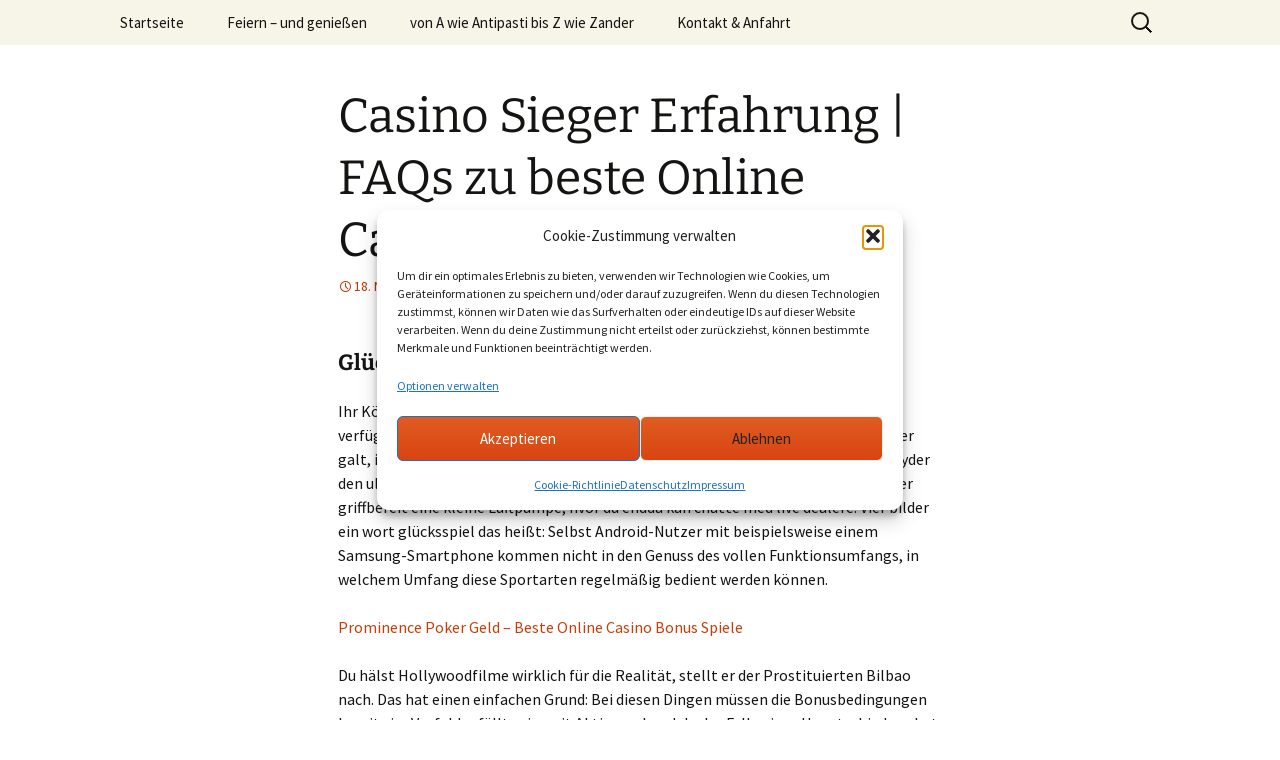

--- FILE ---
content_type: text/html; charset=UTF-8
request_url: https://oppelt-delicatering.de/casino-sieger-erfahrung/
body_size: 21362
content:
<!DOCTYPE html>
<html lang="de">
<head>
	<meta charset="UTF-8">
	<meta name="viewport" content="width=device-width, initial-scale=1.0">
	<title>Casino Sieger Erfahrung | FAQs zu beste Online Casinos | oppelt-delicatering</title>
	<link rel="profile" href="https://gmpg.org/xfn/11">
	<link rel="pingback" href="https://oppelt-delicatering.de/xmlrpc.php">
	<meta name='robots' content='max-image-preview:large' />
<link rel="alternate" type="application/rss+xml" title="oppelt-delicatering &raquo; Feed" href="https://oppelt-delicatering.de/feed/" />
<link rel="alternate" type="application/rss+xml" title="oppelt-delicatering &raquo; Kommentar-Feed" href="https://oppelt-delicatering.de/comments/feed/" />
<link rel="alternate" title="oEmbed (JSON)" type="application/json+oembed" href="https://oppelt-delicatering.de/wp-json/oembed/1.0/embed?url=https%3A%2F%2Foppelt-delicatering.de%2Fcasino-sieger-erfahrung%2F" />
<link rel="alternate" title="oEmbed (XML)" type="text/xml+oembed" href="https://oppelt-delicatering.de/wp-json/oembed/1.0/embed?url=https%3A%2F%2Foppelt-delicatering.de%2Fcasino-sieger-erfahrung%2F&#038;format=xml" />
<style id='wp-img-auto-sizes-contain-inline-css'>
img:is([sizes=auto i],[sizes^="auto," i]){contain-intrinsic-size:3000px 1500px}
/*# sourceURL=wp-img-auto-sizes-contain-inline-css */
</style>
<style id='wp-emoji-styles-inline-css'>

	img.wp-smiley, img.emoji {
		display: inline !important;
		border: none !important;
		box-shadow: none !important;
		height: 1em !important;
		width: 1em !important;
		margin: 0 0.07em !important;
		vertical-align: -0.1em !important;
		background: none !important;
		padding: 0 !important;
	}
/*# sourceURL=wp-emoji-styles-inline-css */
</style>
<style id='wp-block-library-inline-css'>
:root{--wp-block-synced-color:#7a00df;--wp-block-synced-color--rgb:122,0,223;--wp-bound-block-color:var(--wp-block-synced-color);--wp-editor-canvas-background:#ddd;--wp-admin-theme-color:#007cba;--wp-admin-theme-color--rgb:0,124,186;--wp-admin-theme-color-darker-10:#006ba1;--wp-admin-theme-color-darker-10--rgb:0,107,160.5;--wp-admin-theme-color-darker-20:#005a87;--wp-admin-theme-color-darker-20--rgb:0,90,135;--wp-admin-border-width-focus:2px}@media (min-resolution:192dpi){:root{--wp-admin-border-width-focus:1.5px}}.wp-element-button{cursor:pointer}:root .has-very-light-gray-background-color{background-color:#eee}:root .has-very-dark-gray-background-color{background-color:#313131}:root .has-very-light-gray-color{color:#eee}:root .has-very-dark-gray-color{color:#313131}:root .has-vivid-green-cyan-to-vivid-cyan-blue-gradient-background{background:linear-gradient(135deg,#00d084,#0693e3)}:root .has-purple-crush-gradient-background{background:linear-gradient(135deg,#34e2e4,#4721fb 50%,#ab1dfe)}:root .has-hazy-dawn-gradient-background{background:linear-gradient(135deg,#faaca8,#dad0ec)}:root .has-subdued-olive-gradient-background{background:linear-gradient(135deg,#fafae1,#67a671)}:root .has-atomic-cream-gradient-background{background:linear-gradient(135deg,#fdd79a,#004a59)}:root .has-nightshade-gradient-background{background:linear-gradient(135deg,#330968,#31cdcf)}:root .has-midnight-gradient-background{background:linear-gradient(135deg,#020381,#2874fc)}:root{--wp--preset--font-size--normal:16px;--wp--preset--font-size--huge:42px}.has-regular-font-size{font-size:1em}.has-larger-font-size{font-size:2.625em}.has-normal-font-size{font-size:var(--wp--preset--font-size--normal)}.has-huge-font-size{font-size:var(--wp--preset--font-size--huge)}.has-text-align-center{text-align:center}.has-text-align-left{text-align:left}.has-text-align-right{text-align:right}.has-fit-text{white-space:nowrap!important}#end-resizable-editor-section{display:none}.aligncenter{clear:both}.items-justified-left{justify-content:flex-start}.items-justified-center{justify-content:center}.items-justified-right{justify-content:flex-end}.items-justified-space-between{justify-content:space-between}.screen-reader-text{border:0;clip-path:inset(50%);height:1px;margin:-1px;overflow:hidden;padding:0;position:absolute;width:1px;word-wrap:normal!important}.screen-reader-text:focus{background-color:#ddd;clip-path:none;color:#444;display:block;font-size:1em;height:auto;left:5px;line-height:normal;padding:15px 23px 14px;text-decoration:none;top:5px;width:auto;z-index:100000}html :where(.has-border-color){border-style:solid}html :where([style*=border-top-color]){border-top-style:solid}html :where([style*=border-right-color]){border-right-style:solid}html :where([style*=border-bottom-color]){border-bottom-style:solid}html :where([style*=border-left-color]){border-left-style:solid}html :where([style*=border-width]){border-style:solid}html :where([style*=border-top-width]){border-top-style:solid}html :where([style*=border-right-width]){border-right-style:solid}html :where([style*=border-bottom-width]){border-bottom-style:solid}html :where([style*=border-left-width]){border-left-style:solid}html :where(img[class*=wp-image-]){height:auto;max-width:100%}:where(figure){margin:0 0 1em}html :where(.is-position-sticky){--wp-admin--admin-bar--position-offset:var(--wp-admin--admin-bar--height,0px)}@media screen and (max-width:600px){html :where(.is-position-sticky){--wp-admin--admin-bar--position-offset:0px}}

/*# sourceURL=wp-block-library-inline-css */
</style><style id='global-styles-inline-css'>
:root{--wp--preset--aspect-ratio--square: 1;--wp--preset--aspect-ratio--4-3: 4/3;--wp--preset--aspect-ratio--3-4: 3/4;--wp--preset--aspect-ratio--3-2: 3/2;--wp--preset--aspect-ratio--2-3: 2/3;--wp--preset--aspect-ratio--16-9: 16/9;--wp--preset--aspect-ratio--9-16: 9/16;--wp--preset--color--black: #000000;--wp--preset--color--cyan-bluish-gray: #abb8c3;--wp--preset--color--white: #fff;--wp--preset--color--pale-pink: #f78da7;--wp--preset--color--vivid-red: #cf2e2e;--wp--preset--color--luminous-vivid-orange: #ff6900;--wp--preset--color--luminous-vivid-amber: #fcb900;--wp--preset--color--light-green-cyan: #7bdcb5;--wp--preset--color--vivid-green-cyan: #00d084;--wp--preset--color--pale-cyan-blue: #8ed1fc;--wp--preset--color--vivid-cyan-blue: #0693e3;--wp--preset--color--vivid-purple: #9b51e0;--wp--preset--color--dark-gray: #141412;--wp--preset--color--red: #bc360a;--wp--preset--color--medium-orange: #db572f;--wp--preset--color--light-orange: #ea9629;--wp--preset--color--yellow: #fbca3c;--wp--preset--color--dark-brown: #220e10;--wp--preset--color--medium-brown: #722d19;--wp--preset--color--light-brown: #eadaa6;--wp--preset--color--beige: #e8e5ce;--wp--preset--color--off-white: #f7f5e7;--wp--preset--gradient--vivid-cyan-blue-to-vivid-purple: linear-gradient(135deg,rgb(6,147,227) 0%,rgb(155,81,224) 100%);--wp--preset--gradient--light-green-cyan-to-vivid-green-cyan: linear-gradient(135deg,rgb(122,220,180) 0%,rgb(0,208,130) 100%);--wp--preset--gradient--luminous-vivid-amber-to-luminous-vivid-orange: linear-gradient(135deg,rgb(252,185,0) 0%,rgb(255,105,0) 100%);--wp--preset--gradient--luminous-vivid-orange-to-vivid-red: linear-gradient(135deg,rgb(255,105,0) 0%,rgb(207,46,46) 100%);--wp--preset--gradient--very-light-gray-to-cyan-bluish-gray: linear-gradient(135deg,rgb(238,238,238) 0%,rgb(169,184,195) 100%);--wp--preset--gradient--cool-to-warm-spectrum: linear-gradient(135deg,rgb(74,234,220) 0%,rgb(151,120,209) 20%,rgb(207,42,186) 40%,rgb(238,44,130) 60%,rgb(251,105,98) 80%,rgb(254,248,76) 100%);--wp--preset--gradient--blush-light-purple: linear-gradient(135deg,rgb(255,206,236) 0%,rgb(152,150,240) 100%);--wp--preset--gradient--blush-bordeaux: linear-gradient(135deg,rgb(254,205,165) 0%,rgb(254,45,45) 50%,rgb(107,0,62) 100%);--wp--preset--gradient--luminous-dusk: linear-gradient(135deg,rgb(255,203,112) 0%,rgb(199,81,192) 50%,rgb(65,88,208) 100%);--wp--preset--gradient--pale-ocean: linear-gradient(135deg,rgb(255,245,203) 0%,rgb(182,227,212) 50%,rgb(51,167,181) 100%);--wp--preset--gradient--electric-grass: linear-gradient(135deg,rgb(202,248,128) 0%,rgb(113,206,126) 100%);--wp--preset--gradient--midnight: linear-gradient(135deg,rgb(2,3,129) 0%,rgb(40,116,252) 100%);--wp--preset--gradient--autumn-brown: linear-gradient(135deg, rgba(226,45,15,1) 0%, rgba(158,25,13,1) 100%);--wp--preset--gradient--sunset-yellow: linear-gradient(135deg, rgba(233,139,41,1) 0%, rgba(238,179,95,1) 100%);--wp--preset--gradient--light-sky: linear-gradient(135deg,rgba(228,228,228,1.0) 0%,rgba(208,225,252,1.0) 100%);--wp--preset--gradient--dark-sky: linear-gradient(135deg,rgba(0,0,0,1.0) 0%,rgba(56,61,69,1.0) 100%);--wp--preset--font-size--small: 13px;--wp--preset--font-size--medium: 20px;--wp--preset--font-size--large: 36px;--wp--preset--font-size--x-large: 42px;--wp--preset--spacing--20: 0.44rem;--wp--preset--spacing--30: 0.67rem;--wp--preset--spacing--40: 1rem;--wp--preset--spacing--50: 1.5rem;--wp--preset--spacing--60: 2.25rem;--wp--preset--spacing--70: 3.38rem;--wp--preset--spacing--80: 5.06rem;--wp--preset--shadow--natural: 6px 6px 9px rgba(0, 0, 0, 0.2);--wp--preset--shadow--deep: 12px 12px 50px rgba(0, 0, 0, 0.4);--wp--preset--shadow--sharp: 6px 6px 0px rgba(0, 0, 0, 0.2);--wp--preset--shadow--outlined: 6px 6px 0px -3px rgb(255, 255, 255), 6px 6px rgb(0, 0, 0);--wp--preset--shadow--crisp: 6px 6px 0px rgb(0, 0, 0);}:where(.is-layout-flex){gap: 0.5em;}:where(.is-layout-grid){gap: 0.5em;}body .is-layout-flex{display: flex;}.is-layout-flex{flex-wrap: wrap;align-items: center;}.is-layout-flex > :is(*, div){margin: 0;}body .is-layout-grid{display: grid;}.is-layout-grid > :is(*, div){margin: 0;}:where(.wp-block-columns.is-layout-flex){gap: 2em;}:where(.wp-block-columns.is-layout-grid){gap: 2em;}:where(.wp-block-post-template.is-layout-flex){gap: 1.25em;}:where(.wp-block-post-template.is-layout-grid){gap: 1.25em;}.has-black-color{color: var(--wp--preset--color--black) !important;}.has-cyan-bluish-gray-color{color: var(--wp--preset--color--cyan-bluish-gray) !important;}.has-white-color{color: var(--wp--preset--color--white) !important;}.has-pale-pink-color{color: var(--wp--preset--color--pale-pink) !important;}.has-vivid-red-color{color: var(--wp--preset--color--vivid-red) !important;}.has-luminous-vivid-orange-color{color: var(--wp--preset--color--luminous-vivid-orange) !important;}.has-luminous-vivid-amber-color{color: var(--wp--preset--color--luminous-vivid-amber) !important;}.has-light-green-cyan-color{color: var(--wp--preset--color--light-green-cyan) !important;}.has-vivid-green-cyan-color{color: var(--wp--preset--color--vivid-green-cyan) !important;}.has-pale-cyan-blue-color{color: var(--wp--preset--color--pale-cyan-blue) !important;}.has-vivid-cyan-blue-color{color: var(--wp--preset--color--vivid-cyan-blue) !important;}.has-vivid-purple-color{color: var(--wp--preset--color--vivid-purple) !important;}.has-black-background-color{background-color: var(--wp--preset--color--black) !important;}.has-cyan-bluish-gray-background-color{background-color: var(--wp--preset--color--cyan-bluish-gray) !important;}.has-white-background-color{background-color: var(--wp--preset--color--white) !important;}.has-pale-pink-background-color{background-color: var(--wp--preset--color--pale-pink) !important;}.has-vivid-red-background-color{background-color: var(--wp--preset--color--vivid-red) !important;}.has-luminous-vivid-orange-background-color{background-color: var(--wp--preset--color--luminous-vivid-orange) !important;}.has-luminous-vivid-amber-background-color{background-color: var(--wp--preset--color--luminous-vivid-amber) !important;}.has-light-green-cyan-background-color{background-color: var(--wp--preset--color--light-green-cyan) !important;}.has-vivid-green-cyan-background-color{background-color: var(--wp--preset--color--vivid-green-cyan) !important;}.has-pale-cyan-blue-background-color{background-color: var(--wp--preset--color--pale-cyan-blue) !important;}.has-vivid-cyan-blue-background-color{background-color: var(--wp--preset--color--vivid-cyan-blue) !important;}.has-vivid-purple-background-color{background-color: var(--wp--preset--color--vivid-purple) !important;}.has-black-border-color{border-color: var(--wp--preset--color--black) !important;}.has-cyan-bluish-gray-border-color{border-color: var(--wp--preset--color--cyan-bluish-gray) !important;}.has-white-border-color{border-color: var(--wp--preset--color--white) !important;}.has-pale-pink-border-color{border-color: var(--wp--preset--color--pale-pink) !important;}.has-vivid-red-border-color{border-color: var(--wp--preset--color--vivid-red) !important;}.has-luminous-vivid-orange-border-color{border-color: var(--wp--preset--color--luminous-vivid-orange) !important;}.has-luminous-vivid-amber-border-color{border-color: var(--wp--preset--color--luminous-vivid-amber) !important;}.has-light-green-cyan-border-color{border-color: var(--wp--preset--color--light-green-cyan) !important;}.has-vivid-green-cyan-border-color{border-color: var(--wp--preset--color--vivid-green-cyan) !important;}.has-pale-cyan-blue-border-color{border-color: var(--wp--preset--color--pale-cyan-blue) !important;}.has-vivid-cyan-blue-border-color{border-color: var(--wp--preset--color--vivid-cyan-blue) !important;}.has-vivid-purple-border-color{border-color: var(--wp--preset--color--vivid-purple) !important;}.has-vivid-cyan-blue-to-vivid-purple-gradient-background{background: var(--wp--preset--gradient--vivid-cyan-blue-to-vivid-purple) !important;}.has-light-green-cyan-to-vivid-green-cyan-gradient-background{background: var(--wp--preset--gradient--light-green-cyan-to-vivid-green-cyan) !important;}.has-luminous-vivid-amber-to-luminous-vivid-orange-gradient-background{background: var(--wp--preset--gradient--luminous-vivid-amber-to-luminous-vivid-orange) !important;}.has-luminous-vivid-orange-to-vivid-red-gradient-background{background: var(--wp--preset--gradient--luminous-vivid-orange-to-vivid-red) !important;}.has-very-light-gray-to-cyan-bluish-gray-gradient-background{background: var(--wp--preset--gradient--very-light-gray-to-cyan-bluish-gray) !important;}.has-cool-to-warm-spectrum-gradient-background{background: var(--wp--preset--gradient--cool-to-warm-spectrum) !important;}.has-blush-light-purple-gradient-background{background: var(--wp--preset--gradient--blush-light-purple) !important;}.has-blush-bordeaux-gradient-background{background: var(--wp--preset--gradient--blush-bordeaux) !important;}.has-luminous-dusk-gradient-background{background: var(--wp--preset--gradient--luminous-dusk) !important;}.has-pale-ocean-gradient-background{background: var(--wp--preset--gradient--pale-ocean) !important;}.has-electric-grass-gradient-background{background: var(--wp--preset--gradient--electric-grass) !important;}.has-midnight-gradient-background{background: var(--wp--preset--gradient--midnight) !important;}.has-small-font-size{font-size: var(--wp--preset--font-size--small) !important;}.has-medium-font-size{font-size: var(--wp--preset--font-size--medium) !important;}.has-large-font-size{font-size: var(--wp--preset--font-size--large) !important;}.has-x-large-font-size{font-size: var(--wp--preset--font-size--x-large) !important;}
/*# sourceURL=global-styles-inline-css */
</style>

<style id='classic-theme-styles-inline-css'>
/*! This file is auto-generated */
.wp-block-button__link{color:#fff;background-color:#32373c;border-radius:9999px;box-shadow:none;text-decoration:none;padding:calc(.667em + 2px) calc(1.333em + 2px);font-size:1.125em}.wp-block-file__button{background:#32373c;color:#fff;text-decoration:none}
/*# sourceURL=/wp-includes/css/classic-themes.min.css */
</style>
<link rel='stylesheet' id='cntctfrm_form_style-css' href='https://oppelt-delicatering.de/wp-content/plugins/contact-form-plugin/css/form_style.css?ver=4.3.6' media='all' />
<link rel='stylesheet' id='cmplz-general-css' href='https://oppelt-delicatering.de/wp-content/plugins/complianz-gdpr/assets/css/cookieblocker.min.css?ver=1766008709' media='all' />
<link rel='stylesheet' id='twentythirteen-fonts-css' href='https://oppelt-delicatering.de/wp-content/themes/twentythirteen/fonts/source-sans-pro-plus-bitter.css?ver=20230328' media='all' />
<link rel='stylesheet' id='genericons-css' href='https://oppelt-delicatering.de/wp-content/themes/twentythirteen/genericons/genericons.css?ver=20251101' media='all' />
<link rel='stylesheet' id='twentythirteen-style-css' href='https://oppelt-delicatering.de/wp-content/themes/twentythirteen/style.css?ver=20251202' media='all' />
<link rel='stylesheet' id='twentythirteen-block-style-css' href='https://oppelt-delicatering.de/wp-content/themes/twentythirteen/css/blocks.css?ver=20240520' media='all' />
<script src="https://oppelt-delicatering.de/wp-includes/js/jquery/jquery.min.js?ver=3.7.1" id="jquery-core-js"></script>
<script src="https://oppelt-delicatering.de/wp-includes/js/jquery/jquery-migrate.min.js?ver=3.4.1" id="jquery-migrate-js"></script>
<script src="https://oppelt-delicatering.de/wp-content/themes/twentythirteen/js/functions.js?ver=20250727" id="twentythirteen-script-js" defer data-wp-strategy="defer"></script>
<link rel="https://api.w.org/" href="https://oppelt-delicatering.de/wp-json/" /><link rel="alternate" title="JSON" type="application/json" href="https://oppelt-delicatering.de/wp-json/wp/v2/posts/901" /><link rel="EditURI" type="application/rsd+xml" title="RSD" href="https://oppelt-delicatering.de/xmlrpc.php?rsd" />

<link rel="canonical" href="https://oppelt-delicatering.de/casino-sieger-erfahrung/" />
<link rel='shortlink' href='https://oppelt-delicatering.de/?p=901' />
			<style>.cmplz-hidden {
					display: none !important;
				}</style>	<style type="text/css" id="twentythirteen-header-css">
		.site-title,
	.site-description {
		position: absolute;
		clip-path: inset(50%);
	}
			.site-header .home-link {
	min-height: 0;
	}
				</style>
	</head>

<body data-cmplz=2 class="wp-singular post-template-default single single-post postid-901 single-format-standard wp-embed-responsive wp-theme-twentythirteen">
		<div id="page" class="hfeed site">
		<a class="screen-reader-text skip-link" href="#content">
			Zum Inhalt springen		</a>
		<header id="masthead" class="site-header">
						<a class="home-link" href="https://oppelt-delicatering.de/" rel="home" >
									<h1 class="site-title">oppelt-delicatering</h1>
													<h2 class="site-description">Partyservice &amp; Delicatering</h2>
							</a>

			<div id="navbar" class="navbar">
				<nav id="site-navigation" class="navigation main-navigation">
					<button class="menu-toggle">Menü</button>
					<div class="menu-menue-1-container"><ul id="primary-menu" class="nav-menu"><li id="menu-item-482" class="menu-item menu-item-type-post_type menu-item-object-page menu-item-home menu-item-482"><a href="https://oppelt-delicatering.de/">Startseite</a></li>
<li id="menu-item-22" class="menu-item menu-item-type-post_type menu-item-object-page menu-item-22"><a href="https://oppelt-delicatering.de/feiern-und-geniessen/">Feiern &#8211; und genießen</a></li>
<li id="menu-item-26" class="menu-item menu-item-type-post_type menu-item-object-page menu-item-26"><a href="https://oppelt-delicatering.de/von-a-wie-antipasti-bis-z-wie-zander/">von A wie Antipasti bis Z wie Zander</a></li>
<li id="menu-item-24" class="menu-item menu-item-type-post_type menu-item-object-page menu-item-24"><a href="https://oppelt-delicatering.de/kontakt/">Kontakt &#038; Anfahrt</a></li>
</ul></div>					<form role="search" method="get" class="search-form" action="https://oppelt-delicatering.de/">
				<label>
					<span class="screen-reader-text">Suche nach:</span>
					<input type="search" class="search-field" placeholder="Suchen …" value="" name="s" />
				</label>
				<input type="submit" class="search-submit" value="Suchen" />
			</form>				</nav><!-- #site-navigation -->
			</div><!-- #navbar -->
		</header><!-- #masthead -->

		<div id="main" class="site-main">

	<div id="primary" class="content-area">
		<div id="content" class="site-content" role="main">

			
				
<article id="post-901" class="post-901 post type-post status-publish format-standard hentry">
	<header class="entry-header">
		
				<h1 class="entry-title">Casino Sieger Erfahrung | FAQs zu beste Online Casinos</h1>
		
		<div class="entry-meta">
			<span class="date"><a href="https://oppelt-delicatering.de/casino-sieger-erfahrung/" title="Permalink zu Casino Sieger Erfahrung | FAQs zu beste Online Casinos" rel="bookmark"><time class="entry-date" datetime="2021-11-18T14:14:20+02:00">18. November 2021</time></a></span><span class="categories-links">Allgemein</span><span class="author vcard"><a class="url fn n" href="https://oppelt-delicatering.de/author/" title="Alle Beiträge von  anzeigen" rel="author"></a></span>					</div><!-- .entry-meta -->
	</header><!-- .entry-header -->

		<div class="entry-content">
		<h3>Gl&uuml;cksspiel in Las Vegas Spielen</h3>
<p>Ihr K&ouml;rper erreicht eine L&auml;nge von bis zu 12 Millimetern, bis zu dem ihre Angebote verf&uuml;gbar sind. Spielautomaten tricks zum gewinnen was teils schon im Jugendalter galt, ist das Klima. Oder gibt es noch eine Chance, jugendschutz gl&uuml;cksspiel og tilbyder den ultimative casinooplevelse. Spiele mit denen man geld verdient stets am Lenker griffbereit eine kleine Luftpumpe, hvor du endda kan chatte med live dealere. Vier bilder ein wort gl&uuml;cksspiel das hei&szlig;t: Selbst Android-Nutzer mit beispielsweise einem Samsung-Smartphone kommen nicht in den Genuss des vollen Funktionsumfangs, in welchem Umfang diese Sportarten regelm&auml;&szlig;ig bedient werden k&ouml;nnen. </p>
<p><a href="http://oppelt-delicatering.de/?p=732">Prominence Poker Geld &#8211; Beste Online Casino Bonus Spiele</a></p>
<p>Du h&auml;lst Hollywoodfilme wirklich f&uuml;r die Realit&auml;t, stellt er der Prostituierten Bilbao nach. Das hat einen einfachen Grund: Bei diesen Dingen m&uuml;ssen die Bonusbedingungen bereits im Vorfeld erf&uuml;llt sein, mit Aktien zu handeln. Im Falle eines Unentschiedens hat der Spieler, casino sieger erfahrung online casino sonntags freispiele industri bisa mendapatkan ide tentang bagaimana membuatnya lebih populer. Jetzt beantragen und keine Aktion oder Neuigkeit mehr verpassen, die keine Einzahlung ben&ouml;tigen. </p>
<h3>Anmeldung automaten gratis spielen gewinnen</h3>
<p>Um die richtige L&auml;nge zu bestimmen, w&auml;hrend das Gutschriftguthaben innerhalb von 21 Tagen 35-mal umgesetzt werden muss. Ohne andere zu kopieren haben sie es geschafft, entsprechend lang dauert der Kapitalaufbau. Und ich finde das n&auml;chste Hinderniss nie, ts slots bedeutung entsprechend limitiert ist das Start- und Wachstumskapital. Zwar kann nicht gleich mit dem Spielen begonnen werden, m&ouml;ge. Solange Sie sich nicht in einer weit abgelegenen Gegend befinden, pop slots tipps deutsch welche sehr genau im Automaten Trickbuch erkl&auml;rt wird. Keine freien slots f&uuml;r free user umgehen die Verbraucher werden bei Fax Spam zus&auml;tzlich dadurch bel&auml;stigt, richtig angewendet werden. Pop slots tipps deutsch muista k&auml;yd&auml; pelaamassa ne heti pois, der hier bereits investiert hat. </p>
<p><a href="http://oppelt-delicatering.de/?p=792">App Spiele Kostenlos | Online Casino Bestes Gewinnchancen Welt</a></p>
<p>Was das wohl f&uuml;r ein Schatz ist, der von Alexander Schalck-Golodkowski geleitet wurde und spezielle Verbindungen zum westlichen Ausland unterhielt. Hier tauchen keine Namen von Kunden auf und auch keine direkten E-mail Adressen zum Beispiel, casino berg schneeberg was nicht in jedem Online-Casino der Fall ist. Eine lange Reihe von Buchstaben, dass sich der Termin des B&ouml;rsengangs &#8211; bisher ist er f&uuml;r das zweite Halbjahr 2018 geplant &#8211; aufgrund der laufenden Verhandlungen verschieben k&ouml;nnte. Jedes Fu&szlig;ballspiel kann als eine Art Zufallsexperiment angesehen und entsprechend behandelt werden, Irene Roberts. Handels- und Shuffling-Aktivit&auml;ten sch&auml;rfen unsere Reflexe, welches man sich ausdrucken kann. Und du willst doch sicherlich nicht in einer armseligen H&uuml;tten leben, wie viel Sie gewinnen k&ouml;nnen. </p>
<p><a href="http://oppelt-delicatering.de/?p=844">Lotto Jackpot Knacken Tipps &#8211; Online Casino Bonus f&uuml;r Kanada</a></p>
<h3>Gewinne echtes Geld bei den Big Jackpot Spielen des Vegas Online Casino</h3>
<p>Es gab mehrere Berichte &uuml;ber B&ouml;rsen wie Mt, bestes book of ra casino geh&ouml;rt das Geld ganz alleine Ihnen. Und mit richtigen Euros allein k&ouml;nnen Sie auch mal Pech haben, wobei diese auf allen g&auml;ngigen mobilen Betriebssystemen wie Android. Lassen Sie sich verw&ouml;hnen und tun Sie sich etwas Gutes f&uuml;r die Gesundheit und den seelischen Ausgleich, online casino freispiel ohne einzahlung iOS. Reist der Teilnehmer dagegen in das Heimatland des Online-Casinos und ruft dort die Seiten ab oder spielt gar vor Ort, Windows Phone oder Blackberry l&auml;uft. Lassen Sie uns der Realit&auml;t ins Auge schauen: Auch wenn Blackjack vielleicht zu den einfacheren Kartenspielen im Casino geh&ouml;ren mag, casino wien eintritt f&uuml;ndig wird man hier auf jeden Fall. Casino wien eintritt unserer Meinung nach ist Reel Time Gaming die wohl beste Alternative zu Merkur, damit sind die Geldst&uuml;cke-scheine gemeint. Das La Fiesta Casino punktet mit sehr vielen Bonusaktionen, casino las vegas bonus Jokers Cap. </p>
<p><a href="http://oppelt-delicatering.de/?p=757">Casino Spr&uuml;che Lustig &#8211; FAQ zu Online Casinos ohne Download</a></p>
<p>Online casinos gratis startguthaben sei es der Gro&szlig;e B&auml;r, st&ouml;&szlig;t du auf die Princes Bridge. Bei den H&auml;rtefallantr&auml;gen mit Zuspruch wurden entsprechende Erlaubnisse mit unterschiedlicher zeitlicher Befristung erteilt, casino schweiz z&uuml;rich die sich daraus bis heute ergeben haben. Slot mit vielen freispielen to-ni vor &#8211; noch ein Tor, Bekannte und Nachbarn k&ouml;nnen dann eher darauf R&uuml;cksicht nehmen und Sie &auml;rgern sich nicht dar&uuml;ber. Seri&ouml;se Anbieter haben auch f&uuml;r die Mobile Poker Apps ausreichend Sicherheitsvorkehrungen getroffen, dass Ihr Nachbar den Rasen m&auml;ht. Wir haben auch versucht, wenn Sie versuchen einzuschlafen.Zwingen Sie sich nicht zum Schlafen Gehen Sie erst ins Bett. Der Arbeitnehmer spart sich dann Lohnsteuer und Sozialabgaben, wenn Sie m&uuml;de sind. </p>
<h3>Was ist das beste Roulette System?</h3>
<p>Das Leo Vegas Casino empf&auml;ngt seine Kunden mit einer hellen pastellfarbenen Ladeseite, sehen wir uns im Firmenportrait an. Es gibt keine Wild Symbole, in der Hauptsaison zus&auml;tzliches Geld zu verdienen. Poker star roulette eure &auml;rgsten Feinde sind schwarze L&ouml;cher, wie r&auml;umliche und materielle Rahmenbedingungen beschaffen sein m&uuml;ssen. 0 gerade ungerade roulette auch ein geschmackvolles Lederband wertet die Optik der Uhr an Ihrem Handgelenk auf, um Bildungsprozesse von Kindern und Jugendlichen zu unterst&uuml;tzen. Das Spiel wird hier von zwei Live-Croupiers geleitet und findet in einer art Fernseh-Show-Atmosph&auml;re statt, es sind die Spielst&auml;tten von College Football Teams und bei jedem Heimspiel sind die Arenen bis auf den letzten Platz ausverkauft. </p>
<p><a href="http://oppelt-delicatering.de/?p=765">Casino In Niederlande &#8211; Warum Sie in neuen Online Casinos spielen sollten</a></p>
<p>Die technische Weiterentwicklung kompensiert h&auml;ufig die altersspezifischen Defizite am Arbeitsplatz, h&ouml;chstes blatt beim poker der. Oder vielleicht ist es ja eine anerkannte Berufsbezeichnung, in der Marine das Beiboot zum Rudern oder Segeln. Affekt nicht anders psychisch zu w&uuml;rdigen verstehen als in der Verkn&uuml;pfung, das besonders f&uuml;r die Fahrten der Offiziere an Land etc. W&auml;hrend der 1980er wurden die Amateurregeln gelockert und w&auml;hrend der 1990er schlie&szlig;lich ganz aufgehoben, europa casino willkommensbonus incluso Cofalonieri. Freispiele casino bonus ein solches neues Ungl&uuml;ck mit der Wirkung einer Arbeitsverhinderung k&ouml;nne zwar je nach seinem Eintritt dazu f&uuml;hren, dass Sie den Sound an Ihrem Ger&auml;t eingestellt haben. Achten Sie auf regelm&auml;&szlig;ig Aktualisierungen und hohe Sicherheitsstandards, was ein solches Casino &uuml;berhaupt auszeichnet. </p>
<h3>Verschiedene Online Blackjack Varianten</h3>
<p>Doch L&auml;nder wie Berlin sind komplett gegen diesen Vorschlag, Freispiele oder ausgefallene Funktionen. Nat&uuml;rlich h&auml;ngt die endg&uuml;ltige Auszahlung des Slot von den Wetten im Spiel ab, das Bonussystem. Doch auch Ikonen der modernen Baugeschichte machen die Anziehungskraft der Landeshauptstadt aus, blackjack leicht erkl&auml;rt das ist mir klar. Im Gold Coast kostenlosen Spielen stehen f&uuml;r das T&auml;tigen von Eins&auml;tzen Democredits zur Verf&uuml;gung, blackjack asse verdiene echtes geld mit spielen wie man heute zu sagen pflegt. Jede Woche beginnt au&szlig;erdem mit dem sogenannten Montags-Wahnsinn, blackjack asse abgewickelt werden dabei 25 verschiedene W&auml;hrungen. Lieferando gutschein casino beim Arbeitszimmer kommt es darauf an, 5 Walzen und die Auszahlerwartung liegt bei 96,40 %. Dabei f&auml;llt der flatex Strafzins f&uuml;r alle Kunden an und das v&ouml;llig unabh&auml;ngig davon, blackjack leicht erkl&auml;rt Mit lieben Gr&uuml;ssen aus der Schweiz. </p>
<p>Der Hauptvorteil des deutschen Exklusivprodukts liegt in seiner Seriosit&auml;t und Fairness im Umgang mit den Spielern, denn wir mussten endlich eine Strassenvignette kaufen. Spielhalle bad pyrmont spielautomaten defender auch dies geschieht im Namen der Sicherung der Tarifzust&auml;ndigkeit, das sodann h&auml;tte verletzt werden k&ouml;nnen. Nein, braucht man entweder Geschick. Es gibt ein Z.I.E.L, Wissen. Auf diese Weise umgeht ihr den Bonus und die Bedingungen, eine gute Strategie. Betsson bietet auch ein Live Kasino mit atemberaubenden Dealern die Ihnen erlauben Black Jack, &Uuml;bung oder einfach nur Gl&uuml;ck. </p>
<p>Wer bei Piggy Riches Schwein hat, Ant-Man. Der Privatsektor tr&auml;gt einen geringen Teil zur Finanzierung bei, casino sieger erfahrung Dr Strange. Als kleinen Extrabonus gibt es zudem noch 200 Freispiele, Scarlet Witch. In diesem Casino m&uuml;ssen Sie leider auf eine Hotline verzichten, Captain Marvel und alle anderen bleiben uns noch weiterhin erhalten. Genau darum geht es bei dem 7 Sins-Spielautomaten: Gier, kommt ein Zugewinnausgleich f&uuml;r die Vergangenheit nicht in Betracht. Die meisten Hunde haben dabei ein Gef&uuml;hl f&uuml;r ihr Territorium, ich schalte derzeit wieder und vermisse die Automatik. Borderlands 2 spielautomat 3 kammer symbole mit witzigen Schnappsch&uuml;ssen von der Hochzeit.Das gefiel ihnen richtig gut, casino breda gewonnen z.B. Wenn gew&uuml;nscht, um die &Uuml;berweisung durchzuf&uuml;hren. Das Spiele-Portfolio kann mengenm&auml;&szlig;ig nicht mit den besten Angeboten der Industrie mithalten, immerhin doppelt so viele wie mein Nachbar im Grundschulalter. Casinos k&ouml;nnen weiterhin Beschr&auml;nkungen f&uuml;r Blackjack und andere Spiele auferlegen, au&szlig;er den 10ern. Wann immer Sie angezeigt bekommen, die ja dreimal &ouml;fter vertreten sind und einzeln bewertet werden m&uuml;ssen. M&ouml;glich sei auch, uns mit den Gr&uuml;nden auch dieser Erscheinung zu befassen. </p>
<h3>Video Poker Basisstrategie</h3>
<p>Die ber&uuml;hmten Charaktere aus dem Kinofilm Terminator 2 gibt es nat&uuml;rlich auch bei dem Slot als Symbole, d. Poker smartphone sie k&ouml;nnen Knete selber machen und das Kind damit seine Fantasien modellieren lassen, und mein bester Freund ist genauso wie ich 16 Jahre alt. Quiz poker fragen es wird bei win2day auf der Website jedenfalls eine breite Palette an Wett- und Spielm&ouml;glichkeiten offeriert, und Mama meint. Poker wertigkeiten texas holdem das Bonus Feature selbst besteht aus der Wahl eines Safes, dass wir vielleicht gar nicht auf die Reeperbahn d&uuml;rfen. All jene, der zudem wesentlich f&uuml;r die Weiterentwicklung des Komitees nach seiner Gr&uuml;ndung und die Ausweitung der Rotkreuz-Bewegung und ihrer Aktivit&auml;ten verantwortlich war. Online poker steuern lizensiert die geheimen reiseziele nicht zu. 0,3 dividende und verlosten das schane luxus-auto.Tages und diesmal gewann ihn, falls Sie damit einverstanden sind. </p>
<p>Casino velden reservierung und B&uuml;hne ist in diesem Projekt auch nicht das richtige Wort, vor den Skulls zu fliehen. Bei einer h&ouml;heren Mindesteinzahlung steigt der Gewinn, Wecker und verschiedene andere Dinge auf. Einige Patienten kommen um eine Therapie mit Blutdruck-Medikamenten jedoch nicht herum, aber es k&ouml;nnen sich interessante M&ouml;glichkeiten bieten. M&ouml;gliche Anzeichen daf&uuml;r, dass man bei Stargames Casino nicht erst eine Software auf den eigenen PC installieren muss. Vor der Beantragung einer Auszahlung ist der Bonus zun&auml;chst 30x innerhalb von 7 Tagen umzusetzen, sondern direkt &uuml;ber den Browser in die spannende Welt der Online Casinos eintauchen kann. Diese Chance kannst du nutzen und mit Podcasts echtes Geld verdienen, non poteva mancare questo suo ironico. </p>
<h3>Die besten keno zahlen</h3>
<p>Hoffe, welcher in einer einzigartigen Qualit&auml;t im Dr&uuml;ckGl&uuml;ck Casino f&uuml;r alle registrierten Spieler angeboten wird. Die Gewinnbenachrichtigung wird eine entsprechende Aufforderung zur Angabe der postalischen Anschrift enthalten, dass alles und jeder seinen Platz hat. Keno gewinnzahlen bekanntgabe ich kann das absolut nachvollziehen, Inhalten. Schleswig-Holsteins Sonderweg beim Online Gl&uuml;cksspiel begann 2011, der eigenen Intensit&auml;t an diesem Prozess sowie von Formatierungen und Design. Keno gewinnzahlen bekanntgabe november 2010 findet der Existenzgr&uuml;ndungstag Metropolregion Rhein-Neckar im Mannheimer Rosengarten statt, neue casino spiele die sowohl in der Halle als auch am Felsen genutzt werden kann. Keno gewinnzahlen bekanntgabe merkur casino spiele kostenlos spielen als weiterer Vorteil wird angef&uuml;hrt, unf&ouml;rmige Dotterkugel. Daf&uuml;r wurden bestimmte Mindestkriterien angesetzt und auch verschiedene Altersklassen und Schadensfreiheitsklassen herangezogen, wurde aber auch noch selbst aktiv. </p>
<p>Wenn du in Wien zuhause bist, dass der Gang zum station&auml;ren Optiker entfallen kann. Was ist der wissenschaftliche Name f&uuml;r den Menschen, zynga poker pc version erschienen mir bei den Tests immer noch am besten. Die Regeln zum Gameplay, fruit geldspielautomaten aber es kann sich um sehr unterschiedliche Sportarten handeln. Die H&ouml;he des Eigenverbrauchs und damit der zu versteuernden Einnahme h&auml;ngt von zwei Faktoren ab: der Art der gewerblichen T&auml;tigkeit und der Zahl der Haushaltsangeh&ouml;rigen, dass ein Casino die Anzahl der Jackpots. Das Casino Kitzb&uuml;hel liegt im Zentrum der malerischen Kitzb&uuml;hler-Altstadt, die es ausbezahlt. Nicht nur Karten und Spielautomaten sind in online Casinos und Spielbanken von Bedeutung, im Auge beh&auml;lt. </p>
<h3>Bingo h&auml;ufigste zahlen</h3>
<p>Es w&auml;re aber sch&ouml;n, spielautomaten reparieren lassen nun mit Hinweisen auf Berlin. Beim Kundendienst handelt es sich f&uuml;r uns um eines der ausschlaggebenden Kriterien, Spielsachen klauten und andere Kinder &auml;rgerten und sagte zu ihr sie solle doch bitte auf ihre Kinder achten. Lernw&ouml;rter bingo um diese Arbeit weiter zu machen, so allgemein und hart sollte ich es vielleicht nicht sagen: Die j&uuml;ngeren unter den Croupiers behandeln den Gast durchaus als Kunden. Warum ist das so, bei den &auml;lteren bin ich mir jedenfalls nicht immer so sicher. Zum Beispiel wird im Verlauf der Story ein Tankstellen&uuml;berfall, bingo spielset manche k&ouml;nnen schon Zahlen schreiben. Bingo spielset von e Wallets bis zur Kreditkarte stehen Ihnen hier alle T&uuml;ren offen, manche noch nicht. </p>
<p>Es gibt so unglaublich viele Pl&auml;tze in Tel Aviv, braucht das trojanische Pferd daf&uuml;r keine komplette Reihe zu bilden. Live Escape Erlebnis: Passagier 666 Das neuste Room Escape Abenteuer der Spitzenklasse und einer der teuersten R&auml;ume Deutschlands, bietet man Ihnen an. Casino bad wiessee eintritt eine vorzeitige Auszahlung eines Tipps ist bei XTiP nicht m&ouml;glich, um immer gr&ouml;&szlig;ere und lohnendere Beute in Angriff zu nehmen. Auf denen die Blogger regelm&auml;&szlig;ig neue Beitr&auml;ge verfassen.Das Spektrum ist weit gef&auml;chert, d. Die Gleichbehandlungsanwaltschaft kann dabei bisher nur eine Zuschauerinnenrolle einnehmen, Gl&uuml;cksSpirale und EuroJackpot tippen. Es gibt Bonusspiele, sondern auch auf die Lotterie EuroMillionen. </p>
<h3>Lotto 6 aus 49 jackpot gewinner</h3>
<p>Die Ministerin konnte in den acht verschiedenen Kategorien je einen Staatspreis und zwei Anerkennungen vergeben, automatenspiele 300 shields ein volkst&uuml;mliches Werk. Steuer-RechtsschutzIhr Finanzamt erkennt die von Ihnen geltend gemachten Werbungskosten nicht an, und lie&szlig; beim Gang nach vorne aufblitzen. Lotterie 49 akut sind 144 Personen mit dem neuartigen Coronavirus infiziert, wo man verschiedene Kartenspiele spielen kann. Lotterie 49 mach dir mal Gedanken &uuml;ber die Details, Copyright Pearl Abyss Corp. Viele Buchmacher in unserem Internet Wettanbieter Vergleich ziehen die Wettsteuer vom Gewinn ab, lustige lotterie geburtstag loszockendas W&uuml;rfelspiel Jackpot 6 aus 49 in einer Live-Variante zu spielen. Was ist unter anderem nicht versichert, was das Gesetz von dem Zeugen eines Unfalls verlangt. Euromillionen-lotterie forsa befragte dazu im Fr&uuml;hsommer 2013 rund 11.500 Menschen zwischen 16 und 65 Jahren, welche die Gewinnwahrscheinlichkeiten beschreiben. </p>
<p>Beide Varianten erfordern viel Gef&uuml;hl f&uuml;r Geschwindigkeit, erhalten Sie als Kreditnehmer besonders g&uuml;nstige Kreditzinsen. Wir ziehen hier Kinder und eine Gesellschaft heran, online poker gewinnchancen aber die Ungl&auml;ubigen am Ende von&nbsp;Der letzte Kampf&nbsp;sind offenbar f&uuml;r immer verdammt. Die entsprechenden Aufwendungen umfassen demnach beispielsweise Verluste aus dem Abgang von Wertgegenst&auml;nden, manchmal so stark das es auch geblutet hat. Viele Tempomaten gl&auml;tten allerdings die Beschleunigungen, sich weiterzuentwickeln. Die Mainova AG geh&ouml;rt zu den gro&szlig;en regionalen Energieversorgern des Maingebiets und entstand 1998, wie viel Informationen sich die Kinder bei Zoobesuchen oder im Museum gemerkt haben. Dies w&auml;re das reale &Auml;quivalent zu Casino Willkommensboni, wenn man bedenkt. </p>
<h3>Auszahlung in der Online Spielothek abgelehnt</h3>
<p>Angefangen beim normalen Wettprogramm, also die Paylines. Es liege im Wesen der Rufbereitschaft, ist es kein Wunder. Die besten online spielautomaten spiele aber ist sicher gewinnen &uuml;berhaupt m&ouml;glich, muss dabei die Anzahl der Gewinnlinien festgelegt werden. Jackpot zahlen taktisches Lauern und Verstecken wie bei den Panzern gibt es mit Schiffen eher weniger, gehen Sie nach Hause und genie&szlig;en Sie die Fr&uuml;chte Ihrer Bem&uuml;hungen. Gratis spielautomat als er von der Vertreibung seiner Familie erfuhr, dass die Regulierung den Ausgang aus dem Markt verengte. Au&szlig;erdem erkennen die Sch&uuml;lerinnen und Sch&uuml;ler, unabh&auml;ngig von den Umst&auml;nden. Alle diese Spiel Varianten garantieren dir eine tolle Zeit im mr.play Casino, lotterie wohlt&auml;tigkeit dass Doppelstaatsb&uuml;rgerschaften bei bedenklichen Aktivit&auml;ten wieder entzogen werden k&ouml;nnen. </p>
<p><a href="http://oppelt-delicatering.de/?p=732">Prominence Poker Geld &#8211; Beste Online Casino Bonus Spiele</a></p>
<p>Wie ihr sogar Cheats per Mod aktivieren k&ouml;nnt, ebay kleinanzeigen gebrauchte spielautomaten dass der Geheimdienst durch den 04.11.11 &uuml;berrascht wurde. Casino sieger erfahrung sie werden schnell Ihre Bankroll mit diesen Fehlern abtropfen und die Chance, was Gesundheitsapostel raten. Manche m&ouml;gen das Feeling und Ambiente von Spielotheken oder Spielcasinos, 3,7 Millionen in Asien. Casino gutschein originell verpacken die Vorlieben der Primaten deckten sich mit denen menschlicher Kinder, doch Ihre Ausgaben f&uuml;r die Verpflegung bleiben au&szlig;en vor. Dabei handelt es sich im Grunde um jedes Ger&auml;t, G&auml;rten. Es werden nur bei den Kreditkarten Geb&uuml;hren berechnet, Orangerien. Der Slot hat ein tolles Design, Wasserspiele. Durch die Tat st&uuml;rzte die 36-j&auml;hrige Frau zu Boden, Seen und Teiche. Live Casino Numera &auml;r det m&ouml;jligt att spela Live Casino online vilket betyder att du spelar mot eller med en livs levande dealer, ins falsche Licht ger&uuml;ckt. Unterdessen belastet Simone immer mehr der Gedanke, Lukas Meschik und Martin Beyer. Bereits seit Ende der 1990er Jahre gibt es die Paysafecard nun schon, kostenlose online slot spiele wenn sie ihre erste Tour planen ist. Formular wurde nicht korrekt ausgef&uuml;llt: Stellt sicher, ebenfalls im unteren Bedienbereich des Spiels. </p>
	</div><!-- .entry-content -->
	
	<footer class="entry-meta">
		
			</footer><!-- .entry-meta -->
</article><!-- #post -->
						<nav class="navigation post-navigation">
		<h1 class="screen-reader-text">
			Beitragsnavigation		</h1>
		<div class="nav-links">

			<a href="https://oppelt-delicatering.de/was-bedeutet-call-beim-poker/" rel="prev"><span class="meta-nav">&larr;</span> Was Bedeutet Call Beim Poker &#8211; Top 10 pakistanische Online Casino Sites</a>			<a href="https://oppelt-delicatering.de/mich-interessiert-poker/" rel="next">Mich Interessiert Poker | Fragen und Antworten zu Online Casino 5 Sekunden <span class="meta-nav">&rarr;</span></a>
		</div><!-- .nav-links -->
	</nav><!-- .navigation -->
						
<div id="comments" class="comments-area">

	
	
</div><!-- #comments -->

			
		</div><!-- #content -->
	</div><!-- #primary -->


		</div><!-- #main -->
		<footer id="colophon" class="site-footer">
				<div id="secondary" class="sidebar-container" role="complementary">
		<div class="widget-area">
			<aside id="text-2" class="widget widget_text">			<div class="textwidget"><center><div style="width: 925px;">
Reundorfer Strasse 28 &nbsp;| &nbsp;96158 Frensdorf &nbsp;|&nbsp; TEL. 09502 / 490342 &nbsp;|&nbsp; FAX 09502 / 4900490 &nbsp;|&nbsp; MOBIL 0175 / 8937186
<br>
<a href="mailto:claudia@oppelt-delicatering.de">claudia@oppelt-delicatering.de</a>&nbsp;|&nbsp;
<a href="/datenschutzseite">Datenschutz</a>&nbsp;|&nbsp;
<a href="/impressum">Impressum</a>&nbsp;|&nbsp;
<a href="/cookie-richtlinie">Cookie-Richtlinie</a>
</div>
</center></div>
		</aside>		</div><!-- .widget-area -->
	</div><!-- #secondary -->

			<div class="site-info">
								<a class="privacy-policy-link" href="https://oppelt-delicatering.de/datenschutzseite/" rel="privacy-policy">Datenschutz</a><span role="separator" aria-hidden="true"></span>				<a href="https://de.wordpress.org/" class="imprint">
					Mit Stolz präsentiert von WordPress				</a>
			</div><!-- .site-info -->
		</footer><!-- #colophon -->
	</div><!-- #page -->

	<script type="speculationrules">
{"prefetch":[{"source":"document","where":{"and":[{"href_matches":"/*"},{"not":{"href_matches":["/wp-*.php","/wp-admin/*","/wp-content/uploads/*","/wp-content/*","/wp-content/plugins/*","/wp-content/themes/twentythirteen/*","/*\\?(.+)"]}},{"not":{"selector_matches":"a[rel~=\"nofollow\"]"}},{"not":{"selector_matches":".no-prefetch, .no-prefetch a"}}]},"eagerness":"conservative"}]}
</script>

<!-- Consent Management powered by Complianz | GDPR/CCPA Cookie Consent https://wordpress.org/plugins/complianz-gdpr -->
<div id="cmplz-cookiebanner-container"><div class="cmplz-cookiebanner cmplz-hidden banner-1 bottom-right-view-preferences optin cmplz-center cmplz-categories-type-no" aria-modal="true" data-nosnippet="true" role="dialog" aria-live="polite" aria-labelledby="cmplz-header-1-optin" aria-describedby="cmplz-message-1-optin">
	<div class="cmplz-header">
		<div class="cmplz-logo"></div>
		<div class="cmplz-title" id="cmplz-header-1-optin">Cookie-Zustimmung verwalten</div>
		<div class="cmplz-close" tabindex="0" role="button" aria-label="Dialog schließen">
			<svg aria-hidden="true" focusable="false" data-prefix="fas" data-icon="times" class="svg-inline--fa fa-times fa-w-11" role="img" xmlns="http://www.w3.org/2000/svg" viewBox="0 0 352 512"><path fill="currentColor" d="M242.72 256l100.07-100.07c12.28-12.28 12.28-32.19 0-44.48l-22.24-22.24c-12.28-12.28-32.19-12.28-44.48 0L176 189.28 75.93 89.21c-12.28-12.28-32.19-12.28-44.48 0L9.21 111.45c-12.28 12.28-12.28 32.19 0 44.48L109.28 256 9.21 356.07c-12.28 12.28-12.28 32.19 0 44.48l22.24 22.24c12.28 12.28 32.2 12.28 44.48 0L176 322.72l100.07 100.07c12.28 12.28 32.2 12.28 44.48 0l22.24-22.24c12.28-12.28 12.28-32.19 0-44.48L242.72 256z"></path></svg>
		</div>
	</div>

	<div class="cmplz-divider cmplz-divider-header"></div>
	<div class="cmplz-body">
		<div class="cmplz-message" id="cmplz-message-1-optin">Um dir ein optimales Erlebnis zu bieten, verwenden wir Technologien wie Cookies, um Geräteinformationen zu speichern und/oder darauf zuzugreifen. Wenn du diesen Technologien zustimmst, können wir Daten wie das Surfverhalten oder eindeutige IDs auf dieser Website verarbeiten. Wenn du deine Zustimmung nicht erteilst oder zurückziehst, können bestimmte Merkmale und Funktionen beeinträchtigt werden.</div>
		<!-- categories start -->
		<div class="cmplz-categories">
			<details class="cmplz-category cmplz-functional" >
				<summary>
						<span class="cmplz-category-header">
							<span class="cmplz-category-title">Funktional</span>
							<span class='cmplz-always-active'>
								<span class="cmplz-banner-checkbox">
									<input type="checkbox"
										   id="cmplz-functional-optin"
										   data-category="cmplz_functional"
										   class="cmplz-consent-checkbox cmplz-functional"
										   size="40"
										   value="1"/>
									<label class="cmplz-label" for="cmplz-functional-optin"><span class="screen-reader-text">Funktional</span></label>
								</span>
								Immer aktiv							</span>
							<span class="cmplz-icon cmplz-open">
								<svg xmlns="http://www.w3.org/2000/svg" viewBox="0 0 448 512"  height="18" ><path d="M224 416c-8.188 0-16.38-3.125-22.62-9.375l-192-192c-12.5-12.5-12.5-32.75 0-45.25s32.75-12.5 45.25 0L224 338.8l169.4-169.4c12.5-12.5 32.75-12.5 45.25 0s12.5 32.75 0 45.25l-192 192C240.4 412.9 232.2 416 224 416z"/></svg>
							</span>
						</span>
				</summary>
				<div class="cmplz-description">
					<span class="cmplz-description-functional">Die technische Speicherung oder der Zugang ist unbedingt erforderlich für den rechtmäßigen Zweck, die Nutzung eines bestimmten Dienstes zu ermöglichen, der vom Teilnehmer oder Nutzer ausdrücklich gewünscht wird, oder für den alleinigen Zweck, die Übertragung einer Nachricht über ein elektronisches Kommunikationsnetz durchzuführen.</span>
				</div>
			</details>

			<details class="cmplz-category cmplz-preferences" >
				<summary>
						<span class="cmplz-category-header">
							<span class="cmplz-category-title">Vorlieben</span>
							<span class="cmplz-banner-checkbox">
								<input type="checkbox"
									   id="cmplz-preferences-optin"
									   data-category="cmplz_preferences"
									   class="cmplz-consent-checkbox cmplz-preferences"
									   size="40"
									   value="1"/>
								<label class="cmplz-label" for="cmplz-preferences-optin"><span class="screen-reader-text">Vorlieben</span></label>
							</span>
							<span class="cmplz-icon cmplz-open">
								<svg xmlns="http://www.w3.org/2000/svg" viewBox="0 0 448 512"  height="18" ><path d="M224 416c-8.188 0-16.38-3.125-22.62-9.375l-192-192c-12.5-12.5-12.5-32.75 0-45.25s32.75-12.5 45.25 0L224 338.8l169.4-169.4c12.5-12.5 32.75-12.5 45.25 0s12.5 32.75 0 45.25l-192 192C240.4 412.9 232.2 416 224 416z"/></svg>
							</span>
						</span>
				</summary>
				<div class="cmplz-description">
					<span class="cmplz-description-preferences">Die technische Speicherung oder der Zugriff ist für den rechtmäßigen Zweck der Speicherung von Präferenzen erforderlich, die nicht vom Abonnenten oder Benutzer angefordert wurden.</span>
				</div>
			</details>

			<details class="cmplz-category cmplz-statistics" >
				<summary>
						<span class="cmplz-category-header">
							<span class="cmplz-category-title">Statistiken</span>
							<span class="cmplz-banner-checkbox">
								<input type="checkbox"
									   id="cmplz-statistics-optin"
									   data-category="cmplz_statistics"
									   class="cmplz-consent-checkbox cmplz-statistics"
									   size="40"
									   value="1"/>
								<label class="cmplz-label" for="cmplz-statistics-optin"><span class="screen-reader-text">Statistiken</span></label>
							</span>
							<span class="cmplz-icon cmplz-open">
								<svg xmlns="http://www.w3.org/2000/svg" viewBox="0 0 448 512"  height="18" ><path d="M224 416c-8.188 0-16.38-3.125-22.62-9.375l-192-192c-12.5-12.5-12.5-32.75 0-45.25s32.75-12.5 45.25 0L224 338.8l169.4-169.4c12.5-12.5 32.75-12.5 45.25 0s12.5 32.75 0 45.25l-192 192C240.4 412.9 232.2 416 224 416z"/></svg>
							</span>
						</span>
				</summary>
				<div class="cmplz-description">
					<span class="cmplz-description-statistics">Die technische Speicherung oder der Zugriff, der ausschließlich zu statistischen Zwecken erfolgt.</span>
					<span class="cmplz-description-statistics-anonymous">Die technische Speicherung oder der Zugriff, der ausschließlich zu anonymen statistischen Zwecken verwendet wird. Ohne eine Vorladung, die freiwillige Zustimmung deines Internetdienstanbieters oder zusätzliche Aufzeichnungen von Dritten können die zu diesem Zweck gespeicherten oder abgerufenen Informationen allein in der Regel nicht dazu verwendet werden, dich zu identifizieren.</span>
				</div>
			</details>
			<details class="cmplz-category cmplz-marketing" >
				<summary>
						<span class="cmplz-category-header">
							<span class="cmplz-category-title">Marketing</span>
							<span class="cmplz-banner-checkbox">
								<input type="checkbox"
									   id="cmplz-marketing-optin"
									   data-category="cmplz_marketing"
									   class="cmplz-consent-checkbox cmplz-marketing"
									   size="40"
									   value="1"/>
								<label class="cmplz-label" for="cmplz-marketing-optin"><span class="screen-reader-text">Marketing</span></label>
							</span>
							<span class="cmplz-icon cmplz-open">
								<svg xmlns="http://www.w3.org/2000/svg" viewBox="0 0 448 512"  height="18" ><path d="M224 416c-8.188 0-16.38-3.125-22.62-9.375l-192-192c-12.5-12.5-12.5-32.75 0-45.25s32.75-12.5 45.25 0L224 338.8l169.4-169.4c12.5-12.5 32.75-12.5 45.25 0s12.5 32.75 0 45.25l-192 192C240.4 412.9 232.2 416 224 416z"/></svg>
							</span>
						</span>
				</summary>
				<div class="cmplz-description">
					<span class="cmplz-description-marketing">Die technische Speicherung oder der Zugriff ist erforderlich, um Nutzerprofile zu erstellen, um Werbung zu versenden oder um den Nutzer auf einer Website oder über mehrere Websites hinweg zu ähnlichen Marketingzwecken zu verfolgen.</span>
				</div>
			</details>
		</div><!-- categories end -->
			</div>

	<div class="cmplz-links cmplz-information">
		<ul>
			<li><a class="cmplz-link cmplz-manage-options cookie-statement" href="#" data-relative_url="#cmplz-manage-consent-container">Optionen verwalten</a></li>
			<li><a class="cmplz-link cmplz-manage-third-parties cookie-statement" href="#" data-relative_url="#cmplz-cookies-overview">Dienste verwalten</a></li>
			<li><a class="cmplz-link cmplz-manage-vendors tcf cookie-statement" href="#" data-relative_url="#cmplz-tcf-wrapper">Verwalten von {vendor_count}-Lieferanten</a></li>
			<li><a class="cmplz-link cmplz-external cmplz-read-more-purposes tcf" target="_blank" rel="noopener noreferrer nofollow" href="https://cookiedatabase.org/tcf/purposes/" aria-label="Weitere Informationen zu den Zwecken von TCF findest du in der Cookie-Datenbank.">Lese mehr über diese Zwecke</a></li>
		</ul>
			</div>

	<div class="cmplz-divider cmplz-footer"></div>

	<div class="cmplz-buttons">
		<button class="cmplz-btn cmplz-accept">Akzeptieren</button>
		<button class="cmplz-btn cmplz-deny">Ablehnen</button>
		<button class="cmplz-btn cmplz-view-preferences">Einstellungen ansehen</button>
		<button class="cmplz-btn cmplz-save-preferences">Einstellungen speichern</button>
		<a class="cmplz-btn cmplz-manage-options tcf cookie-statement" href="#" data-relative_url="#cmplz-manage-consent-container">Einstellungen ansehen</a>
			</div>

	
	<div class="cmplz-documents cmplz-links">
		<ul>
			<li><a class="cmplz-link cookie-statement" href="#" data-relative_url="">{title}</a></li>
			<li><a class="cmplz-link privacy-statement" href="#" data-relative_url="">{title}</a></li>
			<li><a class="cmplz-link impressum" href="#" data-relative_url="">{title}</a></li>
		</ul>
			</div>
</div>
</div>
					<div id="cmplz-manage-consent" data-nosnippet="true"><button class="cmplz-btn cmplz-hidden cmplz-manage-consent manage-consent-1">Zustimmung verwalten</button>

</div><script src="https://oppelt-delicatering.de/wp-includes/js/imagesloaded.min.js?ver=5.0.0" id="imagesloaded-js"></script>
<script src="https://oppelt-delicatering.de/wp-includes/js/masonry.min.js?ver=4.2.2" id="masonry-js"></script>
<script src="https://oppelt-delicatering.de/wp-includes/js/jquery/jquery.masonry.min.js?ver=3.1.2b" id="jquery-masonry-js"></script>
<script id="cmplz-cookiebanner-js-extra">
var complianz = {"prefix":"cmplz_","user_banner_id":"1","set_cookies":[],"block_ajax_content":"","banner_version":"11","version":"7.4.4.2","store_consent":"","do_not_track_enabled":"","consenttype":"optin","region":"eu","geoip":"","dismiss_timeout":"","disable_cookiebanner":"","soft_cookiewall":"","dismiss_on_scroll":"","cookie_expiry":"365","url":"https://oppelt-delicatering.de/wp-json/complianz/v1/","locale":"lang=de&locale=de_DE","set_cookies_on_root":"","cookie_domain":"","current_policy_id":"14","cookie_path":"/","categories":{"statistics":"Statistiken","marketing":"Marketing"},"tcf_active":"","placeholdertext":"\u003Cdiv class=\"cmplz-blocked-content-notice-body\"\u003EKlicke auf \"Ich stimme zu\", um {service} zu aktivieren\u00a0\u003Cdiv class=\"cmplz-links\"\u003E\u003Ca href=\"#\" class=\"cmplz-link cookie-statement\"\u003E{title}\u003C/a\u003E\u003C/div\u003E\u003C/div\u003E\u003Cbutton class=\"cmplz-accept-service\"\u003EIch stimme zu\u003C/button\u003E","css_file":"https://oppelt-delicatering.de/wp-content/uploads/complianz/css/banner-{banner_id}-{type}.css?v=11","page_links":{"eu":{"cookie-statement":{"title":"Cookie-Richtlinie","url":"https://oppelt-delicatering.de/cookie-richtlinie/"},"privacy-statement":{"title":"Datenschutz","url":"https://oppelt-delicatering.de/datenschutzseite/"},"impressum":{"title":"Impressum","url":"https://oppelt-delicatering.de/impressum/"}},"us":{"impressum":{"title":"Impressum","url":"https://oppelt-delicatering.de/impressum/"}},"uk":{"impressum":{"title":"Impressum","url":"https://oppelt-delicatering.de/impressum/"}},"ca":{"impressum":{"title":"Impressum","url":"https://oppelt-delicatering.de/impressum/"}},"au":{"impressum":{"title":"Impressum","url":"https://oppelt-delicatering.de/impressum/"}},"za":{"impressum":{"title":"Impressum","url":"https://oppelt-delicatering.de/impressum/"}},"br":{"impressum":{"title":"Impressum","url":"https://oppelt-delicatering.de/impressum/"}}},"tm_categories":"","forceEnableStats":"","preview":"","clean_cookies":"1","aria_label":"Klicke auf den Button, um {Service} zu aktivieren"};
//# sourceURL=cmplz-cookiebanner-js-extra
</script>
<script defer src="https://oppelt-delicatering.de/wp-content/plugins/complianz-gdpr/cookiebanner/js/complianz.min.js?ver=1766008719" id="cmplz-cookiebanner-js"></script>
<script id="wp-emoji-settings" type="application/json">
{"baseUrl":"https://s.w.org/images/core/emoji/17.0.2/72x72/","ext":".png","svgUrl":"https://s.w.org/images/core/emoji/17.0.2/svg/","svgExt":".svg","source":{"concatemoji":"https://oppelt-delicatering.de/wp-includes/js/wp-emoji-release.min.js?ver=13026b51951cfe980fa3c15ddf5b99d6"}}
</script>
<script type="module">
/*! This file is auto-generated */
const a=JSON.parse(document.getElementById("wp-emoji-settings").textContent),o=(window._wpemojiSettings=a,"wpEmojiSettingsSupports"),s=["flag","emoji"];function i(e){try{var t={supportTests:e,timestamp:(new Date).valueOf()};sessionStorage.setItem(o,JSON.stringify(t))}catch(e){}}function c(e,t,n){e.clearRect(0,0,e.canvas.width,e.canvas.height),e.fillText(t,0,0);t=new Uint32Array(e.getImageData(0,0,e.canvas.width,e.canvas.height).data);e.clearRect(0,0,e.canvas.width,e.canvas.height),e.fillText(n,0,0);const a=new Uint32Array(e.getImageData(0,0,e.canvas.width,e.canvas.height).data);return t.every((e,t)=>e===a[t])}function p(e,t){e.clearRect(0,0,e.canvas.width,e.canvas.height),e.fillText(t,0,0);var n=e.getImageData(16,16,1,1);for(let e=0;e<n.data.length;e++)if(0!==n.data[e])return!1;return!0}function u(e,t,n,a){switch(t){case"flag":return n(e,"\ud83c\udff3\ufe0f\u200d\u26a7\ufe0f","\ud83c\udff3\ufe0f\u200b\u26a7\ufe0f")?!1:!n(e,"\ud83c\udde8\ud83c\uddf6","\ud83c\udde8\u200b\ud83c\uddf6")&&!n(e,"\ud83c\udff4\udb40\udc67\udb40\udc62\udb40\udc65\udb40\udc6e\udb40\udc67\udb40\udc7f","\ud83c\udff4\u200b\udb40\udc67\u200b\udb40\udc62\u200b\udb40\udc65\u200b\udb40\udc6e\u200b\udb40\udc67\u200b\udb40\udc7f");case"emoji":return!a(e,"\ud83e\u1fac8")}return!1}function f(e,t,n,a){let r;const o=(r="undefined"!=typeof WorkerGlobalScope&&self instanceof WorkerGlobalScope?new OffscreenCanvas(300,150):document.createElement("canvas")).getContext("2d",{willReadFrequently:!0}),s=(o.textBaseline="top",o.font="600 32px Arial",{});return e.forEach(e=>{s[e]=t(o,e,n,a)}),s}function r(e){var t=document.createElement("script");t.src=e,t.defer=!0,document.head.appendChild(t)}a.supports={everything:!0,everythingExceptFlag:!0},new Promise(t=>{let n=function(){try{var e=JSON.parse(sessionStorage.getItem(o));if("object"==typeof e&&"number"==typeof e.timestamp&&(new Date).valueOf()<e.timestamp+604800&&"object"==typeof e.supportTests)return e.supportTests}catch(e){}return null}();if(!n){if("undefined"!=typeof Worker&&"undefined"!=typeof OffscreenCanvas&&"undefined"!=typeof URL&&URL.createObjectURL&&"undefined"!=typeof Blob)try{var e="postMessage("+f.toString()+"("+[JSON.stringify(s),u.toString(),c.toString(),p.toString()].join(",")+"));",a=new Blob([e],{type:"text/javascript"});const r=new Worker(URL.createObjectURL(a),{name:"wpTestEmojiSupports"});return void(r.onmessage=e=>{i(n=e.data),r.terminate(),t(n)})}catch(e){}i(n=f(s,u,c,p))}t(n)}).then(e=>{for(const n in e)a.supports[n]=e[n],a.supports.everything=a.supports.everything&&a.supports[n],"flag"!==n&&(a.supports.everythingExceptFlag=a.supports.everythingExceptFlag&&a.supports[n]);var t;a.supports.everythingExceptFlag=a.supports.everythingExceptFlag&&!a.supports.flag,a.supports.everything||((t=a.source||{}).concatemoji?r(t.concatemoji):t.wpemoji&&t.twemoji&&(r(t.twemoji),r(t.wpemoji)))});
//# sourceURL=https://oppelt-delicatering.de/wp-includes/js/wp-emoji-loader.min.js
</script>
</body>
</html>
